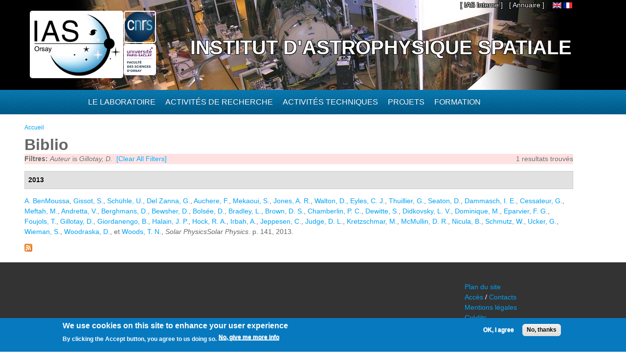

--- FILE ---
content_type: text/html; charset=utf-8
request_url: https://www.ias.u-psud.fr/fr/biblio?page=62&f%5Bauthor%5D=603
body_size: 8708
content:
<!DOCTYPE html>
<html lang="fr" dir="ltr" 
  xmlns:content="http://purl.org/rss/1.0/modules/content/"
  xmlns:dc="http://purl.org/dc/terms/"
  xmlns:foaf="http://xmlns.com/foaf/0.1/"
  xmlns:og="http://ogp.me/ns#"
  xmlns:rdfs="http://www.w3.org/2000/01/rdf-schema#"
  xmlns:sioc="http://rdfs.org/sioc/ns#"
  xmlns:sioct="http://rdfs.org/sioc/types#"
  xmlns:skos="http://www.w3.org/2004/02/skos/core#"
  xmlns:xsd="http://www.w3.org/2001/XMLSchema#">

<head>
  <meta http-equiv="Content-Type" content="text/html; charset=utf-8" />
<meta name="Generator" content="Drupal 7 (http://drupal.org)" />
<link rel="shortcut icon" href="https://www.ias.u-psud.fr/sites/default/files/lalz_4.ico" type="image/vnd.microsoft.icon" />
  <title>Biblio | Institut d&#039;Astrophysique Spatiale</title>  
  <link type="text/css" rel="stylesheet" href="https://www.ias.u-psud.fr/sites/default/files/css/css_xE-rWrJf-fncB6ztZfd2huxqgxu4WO-qwma6Xer30m4.css" media="all" />
<link type="text/css" rel="stylesheet" href="https://www.ias.u-psud.fr/sites/default/files/css/css_n7B7ZAV-IcO1-193uHt35GaF_I22A7W5Sbu_Iek35rM.css" media="all" />
<link type="text/css" rel="stylesheet" href="https://www.ias.u-psud.fr/sites/default/files/css/css_s0cy8oMb1vX5bXVb__2UhzU7Ha14jJBuT5ab6Zd5GQE.css" media="all" />
<link type="text/css" rel="stylesheet" href="https://www.ias.u-psud.fr/sites/default/files/css/css_PGbJgHCUCBf4dg7K9Kt8aAwsApndP4GZ9RuToPy3-Fk.css" media="all" />
<link type="text/css" rel="stylesheet" href="https://www.ias.u-psud.fr/sites/default/files/event_calendar_colors/event_calendar_colors.css" media="all" />
<link type="text/css" rel="stylesheet" href="https://www.ias.u-psud.fr/sites/default/files/css/css_lHysNAIsVxSP1W1q2YO6SI9Brx1qgRu0JBQHPxE0HmQ.css" media="all" />
<link type="text/css" rel="stylesheet" href="https://www.ias.u-psud.fr/sites/default/files/css/css_iFEWuMMOLV7J_TGHGmSulqcT8Z2sdAntfrCY_8N7FNM.css" media="all" />
  <script type="text/javascript" src="//ajax.googleapis.com/ajax/libs/jquery/1.12.4/jquery.min.js"></script>
<script type="text/javascript">
<!--//--><![CDATA[//><!--
window.jQuery || document.write("<script src='/sites/all/modules/jquery_update/replace/jquery/1.12/jquery.min.js'>\x3C/script>")
//--><!]]>
</script>
<script type="text/javascript" src="https://www.ias.u-psud.fr/sites/default/files/js/js_GOikDsJOX04Aww72M-XK1hkq4qiL_1XgGsRdkL0XlDo.js"></script>
<script type="text/javascript" src="//ajax.googleapis.com/ajax/libs/jqueryui/1.10.2/jquery-ui.min.js"></script>
<script type="text/javascript">
<!--//--><![CDATA[//><!--
window.jQuery.ui || document.write("<script src='/sites/all/modules/jquery_update/replace/ui/ui/minified/jquery-ui.min.js'>\x3C/script>")
//--><!]]>
</script>
<script type="text/javascript" src="https://www.ias.u-psud.fr/sites/default/files/js/js_fsGgs7PlCC2kwmXtUbpf6Rsk7uyE7r-Kucv8STltVzY.js"></script>
<script type="text/javascript" src="https://www.ias.u-psud.fr/sites/all/libraries/mediaelement/build/mediaelement-and-player.min.js?v=4"></script>
<script type="text/javascript" src="https://www.ias.u-psud.fr/sites/default/files/js/js_ivIymxFh3TMd-HDwxgm_VAXf39NUb8Jl9yzCgeHbLkU.js"></script>
<script type="text/javascript" src="https://www.ias.u-psud.fr/sites/default/files/js/js_EohiU36fpSOlT5dp4sHnqRpnkAEVbsQEO_Skty5aTKk.js"></script>
<script type="text/javascript" src="https://www.ias.u-psud.fr/sites/default/files/js/js_KAhYu0GM6QTTtYfpWyDZ9UfdpRionUXiuo6ZUosQoy0.js"></script>
<script type="text/javascript">
<!--//--><![CDATA[//><!--
jQuery(document).ready(function($) { 
    $.expr[':'].regex = function(elem, index, match) {
            var matchParams = match[3].split(','),
            validLabels = /^(data|css):/,
            attr = {
                method: matchParams[0].match(validLabels) ? 
                matchParams[0].split(':')[0] : 'attr',
                property: matchParams.shift().replace(validLabels,'')
            },
            regexFlags = 'ig',
            regex = new RegExp(matchParams.join('').replace(/^\s+|\s+$/g,''), regexFlags);
            return regex.test(jQuery(elem)[attr.method](attr.property));
        }
    });
//--><!]]>
</script>
<script type="text/javascript" src="https://www.ias.u-psud.fr/sites/default/files/js/js_dK8NkW1LIjbeK5SYIBJtJCK91vetOP7HrJXDLMqiU2E.js"></script>
<script type="text/javascript">
<!--//--><![CDATA[//><!--
var _paq = _paq || [];(function(){var u=(("https:" == document.location.protocol) ? "https://www.ias.u-psud.fr/piwik/" : "http://www.ias.u-psud.fr/piwik/");_paq.push(["setSiteId", "1"]);_paq.push(["setTrackerUrl", u+"matomo.php"]);_paq.push(["setDoNotTrack", 1]);_paq.push(["trackPageView"]);_paq.push(["setIgnoreClasses", ["no-tracking","colorbox"]]);_paq.push(["enableLinkTracking"]);var d=document,g=d.createElement("script"),s=d.getElementsByTagName("script")[0];g.type="text/javascript";g.defer=true;g.async=true;g.src=u+"matomo.js";s.parentNode.insertBefore(g,s);})();
//--><!]]>
</script>
<script type="text/javascript" src="https://www.ias.u-psud.fr/sites/default/files/js/js_mYiMc6VEaTIJNF5K1dx7MXxqfabPlzcyXDPKNdWADUY.js"></script>
<script type="text/javascript">
<!--//--><![CDATA[//><!--
jQuery.extend(Drupal.settings, {"basePath":"\/","pathPrefix":"fr\/","setHasJsCookie":0,"ajaxPageState":{"theme":"businesstime","theme_token":"vnrOZPonmk5lW88hdRWLbAgDj3BeNaRugLwJgbx1rG4","js":{"0":1,"sites\/all\/modules\/eu_cookie_compliance\/js\/eu_cookie_compliance.min.js":1,"\/\/ajax.googleapis.com\/ajax\/libs\/jquery\/1.12.4\/jquery.min.js":1,"1":1,"misc\/jquery-extend-3.4.0.js":1,"misc\/jquery-html-prefilter-3.5.0-backport.js":1,"misc\/jquery.once.js":1,"misc\/drupal.js":1,"sites\/all\/modules\/jquery_update\/js\/jquery_browser.js":1,"\/\/ajax.googleapis.com\/ajax\/libs\/jqueryui\/1.10.2\/jquery-ui.min.js":1,"2":1,"misc\/ui\/jquery.ui.position-1.13.0-backport.js":1,"misc\/ui\/jquery.ui.dialog-1.13.0-backport.js":1,"sites\/all\/libraries\/mediaelement\/build\/mediaelement-and-player.min.js":1,"sites\/all\/modules\/eu_cookie_compliance\/js\/jquery.cookie-1.4.1.min.js":1,"sites\/all\/modules\/beautytips\/js\/jquery.bt.min.js":1,"sites\/all\/modules\/beautytips\/js\/beautytips.min.js":1,"sites\/all\/modules\/entityreference\/js\/entityreference.js":1,"sites\/all\/modules\/back_to_top\/js\/back_to_top.js":1,"sites\/all\/modules\/resp_img\/resp_img.js":1,"public:\/\/languages\/fr_exCmy6foxjWa3bm-BWzEGlsgmD5XLhhLnc0vajOH2_8.js":1,"sites\/all\/modules\/event_calendar\/event_popup\/js\/event_popup.js":1,"sites\/all\/modules\/event_calendar\/event_popup\/js\/event_popup_validate.js":1,"3":1,"sites\/all\/modules\/mediaelement\/mediaelement.js":1,"sites\/all\/modules\/video\/js\/video.js":1,"sites\/all\/modules\/matomo\/matomo.js":1,"4":1,"sites\/all\/themes\/businesstime\/js\/jquery.formalize.min.js":1,"sites\/all\/themes\/businesstime\/js\/superfish.js":1,"sites\/all\/themes\/businesstime\/js\/scripts.js":1,"sites\/all\/themes\/businesstime\/js\/jquery.mobilemenu.min.js":1,"sites\/all\/themes\/businesstime\/js\/jquery.easing.1.3.js":1},"css":{"modules\/system\/system.base.css":1,"modules\/system\/system.menus.css":1,"modules\/system\/system.messages.css":1,"modules\/system\/system.theme.css":1,"misc\/ui\/jquery.ui.core.css":1,"misc\/ui\/jquery.ui.theme.css":1,"misc\/ui\/jquery.ui.button.css":1,"misc\/ui\/jquery.ui.resizable.css":1,"misc\/ui\/jquery.ui.dialog.css":1,"sites\/all\/libraries\/mediaelement\/build\/mediaelementplayer.min.css":1,"modules\/aggregator\/aggregator.css":1,"sites\/all\/modules\/calendar\/css\/calendar_multiday.css":1,"sites\/all\/modules\/calendar_tooltips\/calendar_tooltips.css":1,"modules\/field\/theme\/field.css":1,"sites\/all\/modules\/logintoboggan\/logintoboggan.css":1,"modules\/node\/node.css":1,"modules\/search\/search.css":1,"modules\/user\/user.css":1,"sites\/all\/modules\/views\/css\/views.css":1,"sites\/all\/modules\/back_to_top\/css\/back_to_top.css":1,"sites\/all\/modules\/ckeditor\/css\/ckeditor.css":1,"sites\/all\/modules\/ctools\/css\/ctools.css":1,"https:\/\/www.ias.u-psud.fr\/sites\/default\/files\/event_calendar_colors\/event_calendar_colors.css":1,"sites\/all\/modules\/event_calendar\/event_popup\/css\/event_popup.css":1,"sites\/all\/modules\/video\/css\/video.css":1,"sites\/all\/modules\/biblio\/biblio.css":1,"modules\/locale\/locale.css":1,"sites\/all\/modules\/eu_cookie_compliance\/css\/eu_cookie_compliance.css":1,"sites\/default\/files\/css\/follow.css":1,"public:\/\/ctools\/css\/8695a9d3e23511e74e4cde79b7ae1666.css":1,"sites\/all\/themes\/businesstime\/css\/normalize.css":1,"sites\/all\/themes\/businesstime\/css\/formalize.css":1,"sites\/all\/themes\/businesstime\/css\/grid_12.css":1,"sites\/all\/themes\/businesstime\/css\/layout.css":1,"sites\/all\/themes\/businesstime\/css\/style.css":1,"sites\/all\/themes\/businesstime\/css\/responsive.css":1}},"event_popup":{"classes":"","defaults":"width:300;height:auto;position:[center,60]","selector":"content","content_type":"event_calendar","op":false},"mediaelementAll":true,"respImg":{"default_suffix":"_defaut","current_suffix":false,"forceRedirect":"0","forceResize":"1","reloadOnResize":"0","useDevicePixelRatio":1,"suffixes":{"_tablette":50,"_mobile":30,"_defaut":1}},"back_to_top":{"back_to_top_button_trigger":"100","back_to_top_button_text":"Back to top","#attached":{"library":[["system","ui"]]}},"eu_cookie_compliance":{"cookie_policy_version":"1.0.0","popup_enabled":1,"popup_agreed_enabled":0,"popup_hide_agreed":0,"popup_clicking_confirmation":false,"popup_scrolling_confirmation":false,"popup_html_info":"\u003Cdiv class=\u0022eu-cookie-compliance-banner eu-cookie-compliance-banner-info eu-cookie-compliance-banner--opt-in\u0022\u003E\n  \u003Cdiv class=\u0022popup-content info\u0022\u003E\n        \u003Cdiv id=\u0022popup-text\u0022\u003E\n      \u003Ch2\u003E\tWe use cookies on this site to enhance your user experience\u003C\/h2\u003E\n\u003Cp\u003EBy clicking the Accept button, you agree to us doing so.\u003C\/p\u003E\n              \u003Cbutton type=\u0022button\u0022 class=\u0022find-more-button eu-cookie-compliance-more-button\u0022\u003ENo, give me more info\u003C\/button\u003E\n          \u003C\/div\u003E\n    \n    \u003Cdiv id=\u0022popup-buttons\u0022 class=\u0022\u0022\u003E\n            \u003Cbutton type=\u0022button\u0022 class=\u0022agree-button eu-cookie-compliance-secondary-button\u0022\u003EOK, I agree\u003C\/button\u003E\n              \u003Cbutton type=\u0022button\u0022 class=\u0022decline-button eu-cookie-compliance-default-button\u0022 \u003ENo, thanks\u003C\/button\u003E\n          \u003C\/div\u003E\n  \u003C\/div\u003E\n\u003C\/div\u003E","use_mobile_message":false,"mobile_popup_html_info":"\u003Cdiv class=\u0022eu-cookie-compliance-banner eu-cookie-compliance-banner-info eu-cookie-compliance-banner--opt-in\u0022\u003E\n  \u003Cdiv class=\u0022popup-content info\u0022\u003E\n        \u003Cdiv id=\u0022popup-text\u0022\u003E\n      \u003Ch2\u003E\tWe use cookies on this site to enhance your user experience\u003C\/h2\u003E\n\u003Cp\u003EBy tapping the Accept button, you agree to us doing so.\u003C\/p\u003E\n              \u003Cbutton type=\u0022button\u0022 class=\u0022find-more-button eu-cookie-compliance-more-button\u0022\u003ENo, give me more info\u003C\/button\u003E\n          \u003C\/div\u003E\n    \n    \u003Cdiv id=\u0022popup-buttons\u0022 class=\u0022\u0022\u003E\n            \u003Cbutton type=\u0022button\u0022 class=\u0022agree-button eu-cookie-compliance-secondary-button\u0022\u003EOK, I agree\u003C\/button\u003E\n              \u003Cbutton type=\u0022button\u0022 class=\u0022decline-button eu-cookie-compliance-default-button\u0022 \u003ENo, thanks\u003C\/button\u003E\n          \u003C\/div\u003E\n  \u003C\/div\u003E\n\u003C\/div\u003E\n","mobile_breakpoint":"768","popup_html_agreed":"\u003Cdiv\u003E\n  \u003Cdiv class=\u0022popup-content agreed\u0022\u003E\n    \u003Cdiv id=\u0022popup-text\u0022\u003E\n      \u003Ch2\u003E\tThank you for accepting cookies\u003C\/h2\u003E\n\u003Cp\u003EYou can now hide this message or find out more about cookies.\u003C\/p\u003E\n    \u003C\/div\u003E\n    \u003Cdiv id=\u0022popup-buttons\u0022\u003E\n      \u003Cbutton type=\u0022button\u0022 class=\u0022hide-popup-button eu-cookie-compliance-hide-button\u0022\u003EHide\u003C\/button\u003E\n              \u003Cbutton type=\u0022button\u0022 class=\u0022find-more-button eu-cookie-compliance-more-button-thank-you\u0022 \u003EMore info\u003C\/button\u003E\n          \u003C\/div\u003E\n  \u003C\/div\u003E\n\u003C\/div\u003E","popup_use_bare_css":false,"popup_height":"auto","popup_width":"100%","popup_delay":1000,"popup_link":"\/fr\/content\/cookie-policy","popup_link_new_window":1,"popup_position":null,"fixed_top_position":1,"popup_language":"fr","store_consent":false,"better_support_for_screen_readers":0,"reload_page":0,"domain":"","domain_all_sites":0,"popup_eu_only_js":0,"cookie_lifetime":"100","cookie_session":false,"disagree_do_not_show_popup":0,"method":"opt_in","allowed_cookies":"","withdraw_markup":"\u003Cbutton type=\u0022button\u0022 class=\u0022eu-cookie-withdraw-tab\u0022\u003EPrivacy settings\u003C\/button\u003E\n\u003Cdiv class=\u0022eu-cookie-withdraw-banner\u0022\u003E\n  \u003Cdiv class=\u0022popup-content info\u0022\u003E\n    \u003Cdiv id=\u0022popup-text\u0022\u003E\n      \u003Ch2\u003E\tWe use cookies on this site to enhance your user experience\u003C\/h2\u003E\n\u003Cp\u003EYou have given your consent for us to set cookies.\u003C\/p\u003E\n    \u003C\/div\u003E\n    \u003Cdiv id=\u0022popup-buttons\u0022\u003E\n      \u003Cbutton type=\u0022button\u0022 class=\u0022eu-cookie-withdraw-button\u0022\u003EWithdraw consent\u003C\/button\u003E\n    \u003C\/div\u003E\n  \u003C\/div\u003E\n\u003C\/div\u003E\n","withdraw_enabled":false,"withdraw_button_on_info_popup":0,"cookie_categories":[],"cookie_categories_details":[],"enable_save_preferences_button":1,"cookie_name":"","cookie_value_disagreed":"0","cookie_value_agreed_show_thank_you":"1","cookie_value_agreed":"2","containing_element":"body","automatic_cookies_removal":1,"close_button_action":"close_banner"},"matomo":{"trackMailto":1},"beautytipStyles":{"default":{"fill":" #ffffff","width":"600px","cornerRadius":10,"cssStyles":{"color":" ","fontFamily":" ","fontWeight":" "}},"plain":[],"netflix":{"positions":["right","left"],"fill":"#FFF","padding":5,"shadow":true,"shadowBlur":12,"strokeStyle":"#B9090B","spikeLength":50,"spikeGirth":60,"cornerRadius":10,"centerPointY":0.1,"overlap":-8,"cssStyles":{"fontSize":"12px","fontFamily":"arial,helvetica,sans-serif"}},"facebook":{"fill":"#F7F7F7","padding":8,"strokeStyle":"#B7B7B7","cornerRadius":0,"cssStyles":{"fontFamily":"\u0022lucida grande\u0022,tahoma,verdana,arial,sans-serif","fontSize":"11px"}},"transparent":{"fill":"rgba(0, 0, 0, .8)","padding":20,"strokeStyle":"#CC0","strokeWidth":3,"spikeLength":40,"spikeGirth":40,"cornerRadius":40,"cssStyles":{"color":"#FFF","fontWeight":"bold"}},"big-green":{"fill":"#00FF4E","padding":20,"strokeWidth":0,"spikeLength":40,"spikeGirth":40,"cornerRadius":15,"cssStyles":{"fontFamily":"\u0022lucida grande\u0022,tahoma,verdana,arial,sans-serif","fontSize":"14px"}},"google-maps":{"positions":["top","bottom"],"fill":"#FFF","padding":15,"strokeStyle":"#ABABAB","strokeWidth":1,"spikeLength":65,"spikeGirth":40,"cornerRadius":25,"centerPointX":0.9,"cssStyles":[]},"hulu":{"fill":"#F4F4F4","strokeStyle":"#666666","spikeLength":20,"spikeGirth":10,"width":350,"overlap":0,"centerPointY":1,"cornerRadius":0,"cssStyles":{"fontFamily":"\u0022Lucida Grande\u0022,Helvetica,Arial,Verdana,sans-serif","fontSize":"12px","padding":"10px 14px"},"shadow":true,"shadowColor":"rgba(0,0,0,.5)","shadowBlur":8,"shadowOffsetX":4,"shadowOffsetY":4}},"beautytips":{"calendar-tooltips":{"cssSelect":".calendar-calendar .mini-day-on a, .calendar-calendar .day a, .calendar-calendar .mini-day-on span, .calendar-calendar .day span","contentSelector":"$(this).next().html()","trigger":["mouseover","click"],"style":"plain","list":["contentSelector","trigger"]}}});
//--><!]]>
</script>
  <meta name="viewport" content="width=device-width, initial-scale=1, maximum-scale=1">  
  <!--[if lt IE 9]><script src="http://html5shiv.googlecode.com/svn/trunk/html5.js"></script><![endif]-->
</head>

<body class="html not-front not-logged-in no-sidebars page-biblio i18n-fr sidebars-split">
  <div id="skip-link">
    <a href="#main-content" class="element-invisible element-focusable">Aller au contenu principal</a>
  </div>
    <div id="page">
<div class="diapo">
  <div id="zoneImg">
  <div class="user-menu-wrapper"><div class="user-menu-wrapper-inner container_12">  
    <nav id="user-menu" class="grid_12 clearfix">
                  <div class="region region-iasinterne">
    <div id="block-menu-menu-ias-interne" class="block block-menu"><div class="block-inner">

	      <h3 class="title">he&#039;llo</h3>
     
  <div class="content">
		<ul class="menu"><li class="first last expanded"><span title="" class="nolink" tabindex="0">[ IAS Interne ]</span><ul class="menu"><li class="first leaf"><a href="https://hermes.universite-paris-saclay.fr" title="">Webmail PSUD</a></li>
<li class="leaf"><a href="https://intranet.ias.u-psud.fr/" title="">Intranet</a></li>
<li class="leaf"><a href="https://extrintranet.ias.u-psud.fr/" title="">Intranet externe</a></li>
<li class="last leaf"><a href="https://extreservation.ias.u-psud.fr/" title="">Réservation de salles externe</a></li>
</ul></li>
</ul>  </div>

</div></div> 
  </div>
          <div class="region region-language">
    <div id="block-locale-language" class="block block-locale"><div class="block-inner">

	     
  <div class="content">
		<ul class="language-switcher-locale-url"><li class="en first"><a href="/en/biblio" class="language-link" xml:lang="en"><img class="language-icon" typeof="foaf:Image" src="https://www.ias.u-psud.fr/sites/all/modules/languageicons/flags/en.png"   alt="English" title="English" /></a></li>
<li class="fr last active"><a href="/fr/biblio" class="language-link active" xml:lang="fr"><img class="language-icon" typeof="foaf:Image" src="https://www.ias.u-psud.fr/sites/all/modules/languageicons/flags/fr.png"   alt="Français" title="Français" /></a></li>
</ul>  </div>

</div></div> 
  </div>
	  <div class="region region-user-menu">
    <div id="block-block-1" class="block block-block"><div class="block-inner">

	     
  <div class="content">
		<p><a href="/annuaire">[ Annuaire ]</a></p>
  </div>

</div></div> 
  </div>
    </nav>
  </div></div>


  <div class="header-wrapper"><div class="header-wrapper-inner"><div class="header-wrapper-inner-innner container_12">
    <header class="grid_12 clearfix">

      
      <hgroup>
      
		          <div class="site-logo">
	    <div class="site-logo1">
            <a href="/fr"><img src="/sites/default/files/logoias.jpg" heigh="307" width="610" alt="Institut d'Astrophysique Spatiale"/></a>
            </div>
	    <div class="site-logo2">
	    <a href="http://www.cnrs.fr"> <img src="/sites/default/files/LOGO_CNRS_2019_RVB.png" alt="CNRS" width="147" heigh="147"/></a>
	    </div>
	    <div class="site-logo3">
	    <a href="http://www.universite-paris-saclay.fr"> <img src="/sites/default/files/logoupsud.png" alt="UPSUD" /></a>
	    </div>
	</div>
      
	
                                  <div class="site-name"><a href="/fr">Institut d'Astrophysique Spatiale</a></div>
                            
          
      
      </hgroup>

    </header>

   </div></div></div></div>
</div>

      
    <div class="main-menu-wrapper"><div class="main-menu-wrapper-inner container_12">  
      <nav id="main-menu" class="grid_12 clearfix">
          <div class="region region-main-menu">
    <div id="block-system-main-menu" class="block block-system block-menu"><div class="block-inner">

	      <h3 class="title">Menu principal</h3>
     
  <div class="content">
		<ul class="menu"><li class="first leaf" title="Accueil"><a href="/fr" title="" class="menu_icon menu-237"></a></li>
<li class="expanded"><span title="" class="nolink" tabindex="0">Le laboratoire</span><ul class="menu"><li class="first leaf"><a href="/fr/le-laboratoire/presentation" title="">Présentation</a></li>
<li class="leaf"><a href="/fr/le-laboratoire/organisation" title="">Organisation</a></li>
<li class="leaf"><a href="https://www.ias.universite-paris-saclay.fr/fr/le-laboratoire/administration" title="">Administration</a></li>
<li class="leaf"><a href="https://osups.universite-paris-saclay.fr/" title="">L&#039;Observatoire Paris-Saclay (OSUPS)</a></li>
<li class="leaf"><a href="/fr/le-laboratoire/guide-du-visiteur/plans-et-indications" title="">Guide du visiteur</a></li>
<li class="leaf"><a href="/fr/le-laboratoire/seminaires" title="">Séminaires</a></li>
<li class="leaf"><a href="/fr/le-laboratoire/travailler-a-l-ias" title="">Travailler à l&#039;IAS</a></li>
<li class="last leaf"><a href="https://www.ias.universite-paris-saclay.fr/fr/le-laboratoire/engagement-environnemental" title="">Engagement environnemental </a></li>
</ul></li>
<li class="expanded"><span title="" class="nolink" tabindex="0">Activités de recherche</span><ul class="menu"><li class="first leaf"><a href="/fr/activites-de-recherche/astrochimie-et-origines" title="">Astrochimie et Origines</a></li>
<li class="leaf"><a href="/fr/activites-de-recherche/astrophysique-de-la-matiere-interstellaire" title="">Astrophysique de la Matière Interstellaire</a></li>
<li class="leaf"><a href="https://www.ias.universite-paris-saclay.fr/fr/activites-de-recherche/cosmologie" title="">Cosmologie </a></li>
<li class="leaf"><a href="/fr/activites-de-recherche/physique-solaire-et-stellaire" title="">Physique Solaire et Stellaire</a></li>
<li class="leaf"><a href="/fr/activites-de-recherche/systeme-solaire-et-systemes-planetaires" title="">Système Solaire et Systèmes Planétaires</a></li>
<li class="leaf"><a href="https://osups.universite-paris-saclay.fr/node/54" title="">Services d&#039;observations labellisés</a></li>
<li class="last leaf"><a href="https://www.ias.universite-paris-saclay.fr/fr/activites-de-recherche/actualites-scientifiques" title="">Actualités scientifiques</a></li>
</ul></li>
<li class="expanded"><span title="" class="nolink" tabindex="0">Activités techniques</span><ul class="menu"><li class="first leaf"><a href="https://idoc.ias.universite-paris-saclay.fr/" title="">IDOC Centre de Données et d&#039;Opérations</a></li>
<li class="leaf"><a href="/fr/activites-techniques/station-d-etalonnage" title="">Station d&#039;étalonnage</a></li>
<li class="leaf"><a href="/fr/activites-techniques/service-electronique" title="">Service électronique</a></li>
<li class="leaf"><a href="/fr/activites-techniques/service-mecanique-et-thermique" title="">Service mécanique, thermique et cryogénique</a></li>
<li class="leaf"><a href="/fr/activites-techniques/service-informatique" title="">Service Informatique</a></li>
<li class="leaf"><a href="/fr/activites-techniques/service-optique/page_accueil" title="">Service optique</a></li>
<li class="last leaf"><a href="/fr/activites-techniques/service-instrumentation" title="">Service instrumentation</a></li>
</ul></li>
<li class="expanded"><a href="/fr/projets" title="">Projets</a><ul class="menu"><li class="first leaf"><a href="/fr/activites-de-recherche/systeme-solaire-et-systemes-planetaires/projets_syst_solaire_et_planetaires" title="">Planétologie et corps du système solaire</a></li>
<li class="leaf"><a href="/fr/projets/astrophysique" title="">Astrophysique</a></li>
<li class="leaf"><a href="/fr/activites-de-recherche/physique-solaire-et-stellaire/projets_solaire_stellaire" title="">Soleil, étoiles et exoplanètes</a></li>
<li class="leaf"><a href="/fr/projets/sol" title="">Projets sol</a></li>
<li class="leaf"><a href="/fr/projets/r-et-d" title="">R&amp;D</a></li>
<li class="last leaf"><a href="/fr/projets/projets-anr-et-erc" title="">Projets ANR et ERC</a></li>
</ul></li>
<li class="last expanded"><span title="" class="nolink" tabindex="0">Formation</span><ul class="menu"><li class="first leaf"><a href="/fr/formation/enseignements" title="">Enseignement</a></li>
<li class="leaf"><a href="/fr/formation/theses">Thèses</a></li>
<li class="leaf"><a href="/fr/formation/diffusion-des-connaissances" title="">Diffusion des connaissances</a></li>
<li class="leaf"><a href="/fr/formation/stages-licence-master">Stages Licence Master</a></li>
<li class="leaf"><a href="/fr/formation/stages-de-decouverte">Stages de découverte</a></li>
<li class="last leaf"><a href="/fr/formation/le-metier-d-astrophysicien">Le métier d&#039;astrophysicien</a></li>
</ul></li>
</ul>  </div>

</div></div> 
  </div>
      </nav>
    </div></div> 
    
  
        
  
     
   
<!-- Main Content -->  
  <div class="main-content-wrapper"><div class="main-content-wrapper-inner container_12">
    <section id="main-content" class="clearfix"> 	   

          
    
      <div class="main">
        <div class="main-inner  grid_12">
           <h2 class="element-invisible">Vous êtes ici</h2><div class="breadcrumb"><span class="inline odd first last"><a href="/fr">Accueil</a></span></div>                                                                  <h1 class="title" id="page-title"><span>Biblio</span></h1>                                  <div class="region region-content">
    <div id="block-system-main" class="block block-system"><div class="block-inner">

	     
  <div class="content">
		<div id="biblio-header" class="clear-block"><div class="biblio-export">1 resultats trouvés</div><div class="biblio-filter-status"><div class="biblio-current-filters"><b>Filtres: </b><em class="placeholder">Auteur</em> is <em class="placeholder">Gillotay, D.</em>&nbsp;&nbsp;<a href="/fr/biblio/filter/clear?page=62">[Clear All Filters]</a></div></div></div><div class="biblio-category-section"><div class="biblio-separator-bar">2013</div><div class="biblio-entry"><span class="biblio-authors" ><a href="/fr/biblio?page=62&amp;f%5Bauthor%5D=131" rel="nofollow" class="active">A.  BenMoussa</a>, <a href="/fr/biblio?page=62&amp;f%5Bauthor%5D=583" rel="nofollow" class="active">Gissot, S.</a>, <a href="/fr/biblio?page=62&amp;f%5Bauthor%5D=121" rel="nofollow" class="active">Schühle, U.</a>, <a href="/fr/biblio?page=62&amp;f%5Bauthor%5D=556" rel="nofollow" class="active">Del Zanna, G.</a>, <a href="/fr/biblio?page=62&amp;f%5Bauthor%5D=76" rel="nofollow" class="active">Auchere, F.</a>, <a href="/fr/biblio?page=62&amp;f%5Bauthor%5D=584" rel="nofollow" class="active">Mekaoui, S.</a>, <a href="/fr/biblio?page=62&amp;f%5Bauthor%5D=585" rel="nofollow" class="active">Jones, A. R.</a>, <a href="/fr/biblio?page=62&amp;f%5Bauthor%5D=586" rel="nofollow" class="active">Walton, D.</a>, <a href="/fr/biblio?page=62&amp;f%5Bauthor%5D=587" rel="nofollow" class="active">Eyles, C. J.</a>, <a href="/fr/biblio?page=62&amp;f%5Bauthor%5D=588" rel="nofollow" class="active">Thuillier, G.</a>, <a href="/fr/biblio?page=62&amp;f%5Bauthor%5D=589" rel="nofollow" class="active">Seaton, D.</a>, <a href="/fr/biblio?page=62&amp;f%5Bauthor%5D=590" rel="nofollow" class="active">Dammasch, I. E.</a>, <a href="/fr/biblio?page=62&amp;f%5Bauthor%5D=591" rel="nofollow" class="active">Cessateur, G.</a>, <a href="/fr/biblio?page=62&amp;f%5Bauthor%5D=592" rel="nofollow" class="active">Meftah, M.</a>, <a href="/fr/biblio?page=62&amp;f%5Bauthor%5D=338" rel="nofollow" class="active">Andretta, V.</a>, <a href="/fr/biblio?page=62&amp;f%5Bauthor%5D=119" rel="nofollow" class="active">Berghmans, D.</a>, <a href="/fr/biblio?page=62&amp;f%5Bauthor%5D=593" rel="nofollow" class="active">Bewsher, D.</a>, <a href="/fr/biblio?page=62&amp;f%5Bauthor%5D=594" rel="nofollow" class="active">Bolsée, D.</a>, <a href="/fr/biblio?page=62&amp;f%5Bauthor%5D=595" rel="nofollow" class="active">Bradley, L.</a>, <a href="/fr/biblio?page=62&amp;f%5Bauthor%5D=596" rel="nofollow" class="active">Brown, D. S.</a>, <a href="/fr/biblio?page=62&amp;f%5Bauthor%5D=597" rel="nofollow" class="active">Chamberlin, P. C.</a>, <a href="/fr/biblio?page=62&amp;f%5Bauthor%5D=598" rel="nofollow" class="active">Dewitte, S.</a>, <a href="/fr/biblio?page=62&amp;f%5Bauthor%5D=599" rel="nofollow" class="active">Didkovsky, L. V.</a>, <a href="/fr/biblio?page=62&amp;f%5Bauthor%5D=600" rel="nofollow" class="active">Dominique, M.</a>, <a href="/fr/biblio?page=62&amp;f%5Bauthor%5D=601" rel="nofollow" class="active">Eparvier, F. G.</a>, <a href="/fr/biblio?page=62&amp;f%5Bauthor%5D=602" rel="nofollow" class="active">Foujols, T.</a>, <a href="/fr/biblio?page=62&amp;f%5Bauthor%5D=603" rel="nofollow" class="active">Gillotay, D.</a>, <a href="/fr/biblio?page=62&amp;f%5Bauthor%5D=604" rel="nofollow" class="active">Giordanengo, B.</a>, <a href="/fr/biblio?page=62&amp;f%5Bauthor%5D=605" rel="nofollow" class="active">Halain, J. P.</a>, <a href="/fr/biblio?page=62&amp;f%5Bauthor%5D=606" rel="nofollow" class="active">Hock, R. A.</a>, <a href="/fr/biblio?page=62&amp;f%5Bauthor%5D=607" rel="nofollow" class="active">Irbah, A.</a>, <a href="/fr/biblio?page=62&amp;f%5Bauthor%5D=608" rel="nofollow" class="active">Jeppesen, C.</a>, <a href="/fr/biblio?page=62&amp;f%5Bauthor%5D=609" rel="nofollow" class="active">Judge, D. L.</a>, <a href="/fr/biblio?page=62&amp;f%5Bauthor%5D=272" rel="nofollow" class="active">Kretzschmar, M.</a>, <a href="/fr/biblio?page=62&amp;f%5Bauthor%5D=610" rel="nofollow" class="active">McMullin, D. R.</a>, <a href="/fr/biblio?page=62&amp;f%5Bauthor%5D=611" rel="nofollow" class="active">Nicula, B.</a>, <a href="/fr/biblio?page=62&amp;f%5Bauthor%5D=122" rel="nofollow" class="active">Schmutz, W.</a>, <a href="/fr/biblio?page=62&amp;f%5Bauthor%5D=612" rel="nofollow" class="active">Ucker, G.</a>, <a href="/fr/biblio?page=62&amp;f%5Bauthor%5D=613" rel="nofollow" class="active">Wieman, S.</a>, <a href="/fr/biblio?page=62&amp;f%5Bauthor%5D=614" rel="nofollow" class="active">Woodraska, D.</a>, et <a href="/fr/biblio?page=62&amp;f%5Bauthor%5D=615" rel="nofollow" class="active">Woods, T. N.</a></span>, <span  style="font-style: italic;">Solar PhysicsSolar Physics</span>. p. 141, 2013.<span class="Z3988" title="ctx_ver=Z39.88-2004&amp;rft_val_fmt=info%3Aofi%2Ffmt%3Akev%3Amtx%3Ajournal&amp;rft.atitle=On-Orbit+Degradation+of+Solar+Instruments&amp;rft.title=Solar+PhysicsSolar+Physics&amp;rft.isbn=0038-0938&amp;rft.date=2013&amp;rft.spage=141&amp;rft.aulast=BenMoussa&amp;rft.aufirst=A.&amp;rft.au=Gissot%2C+S.&amp;rft.au=Sch%C3%BChle%2C+U.&amp;rft.au=Del+Zanna%2C+G.&amp;rft.au=Auchere%2C+F.&amp;rft.au=Mekaoui%2C+S.&amp;rft.au=Jones%2C+A.&amp;rft.au=Walton%2C+D.&amp;rft.au=Eyles%2C+C.&amp;rft.au=Thuillier%2C+G.&amp;rft.au=Seaton%2C+D.&amp;rft.au=Dammasch%2C+I.&amp;rft.au=Cessateur%2C+G.&amp;rft.au=Meftah%2C+M.&amp;rft.au=Andretta%2C+V.&amp;rft.au=Berghmans%2C+D.&amp;rft.au=Bewsher%2C+D.&amp;rft.au=Bols%C3%A9e%2C+D.&amp;rft.au=Bradley%2C+L.&amp;rft.au=Brown%2C+D.&amp;rft.au=Chamberlin%2C+P.&amp;rft.au=Dewitte%2C+S.&amp;rft.au=Didkovsky%2C+L.&amp;rft.au=Dominique%2C+M.&amp;rft.au=Eparvier%2C+F.&amp;rft.au=Foujols%2C+T.&amp;rft.au=Gillotay%2C+D.&amp;rft.au=Giordanengo%2C+B.&amp;rft.au=Halain%2C+J.&amp;rft.au=Hock%2C+R.&amp;rft.au=Irbah%2C+A.&amp;rft.au=Jeppesen%2C+C.&amp;rft.au=Judge%2C+D.&amp;rft.au=Kretzschmar%2C+M.&amp;rft.au=McMullin%2C+D.&amp;rft.au=Nicula%2C+B.&amp;rft.au=Schmutz%2C+W.&amp;rft.au=Ucker%2C+G.&amp;rft.au=Wieman%2C+S.&amp;rft.au=Woodraska%2C+D.&amp;rft.au=Woods%2C+T."></span></div></div>  </div>

</div></div> 
  </div>
          
                      <div class="region region-content-bottom">
    <div id="block-node-syndicate" class="block block-node"><div class="block-inner">

	     
  <div class="content">
		<a href="/fr/rss.xml" class="feed-icon" title="S&#039;abonner à Syndiquer"><img typeof="foaf:Image" src="https://www.ias.u-psud.fr/misc/feed.png"   alt="S&#039;abonner à Syndiquer" /></a>  </div>

</div></div> 
  </div>
        </div> 
             
      </div>            
  
    </section>
  </div></div>
  
      <div class="postscript-wrapper"><div class="postscript-wrapper-inner container_12">  
      <section id="postscript" class="clearfix">
        <div class="grid_3"></div>
        <div class="grid_3"></div>
        <div class="grid_3"></div>
        <div class="grid_3">  <div class="region region-postscript-4">
    <div id="block-block-19" class="block block-block"><div class="block-inner">

	     
  <div class="content">
		<p><a href="/sitemap">Plan du site</a></p>
  </div>

</div></div> 
<div id="block-block-20" class="block block-block"><div class="block-inner">

	     
  <div class="content">
		<p><a href="/le-laboratoire/guide-du-visiteur/plans-et-indications">Accès</a> / <a href="/le-laboratoire/organisation">Contacts</a></p>
  </div>

</div></div> 
<div id="block-block-21" class="block block-block"><div class="block-inner">

	     
  <div class="content">
		<p><a href="/mentions-legales">Mentions légales</a></p>
  </div>

</div></div> 
<div id="block-system-user-menu" class="block block-system block-menu"><div class="block-inner">

	     
  <div class="content">
		  </div>

</div></div> 
<div id="block-block-22" class="block block-block"><div class="block-inner">

	     
  <div class="content">
		<p><a href="/content/crédits">Crédits</a></p>
  </div>

</div></div> 
  </div>
</div>
      </section>
    </div></div>
      
    
<!-- All Hail the Footer -->
  <div class="footer-wrapper"><div class="footer-wrapper-inner container_12">
    <footer id="footer" class="grid_12 clearfix">
         <div class="region region-footer">
    <div id="block-block-17" class="block block-block"><div class="block-inner">

	     
  <div class="content">
		<p><span>© </span><strong>IAS - Institut d'Astrophysique Spatiale</strong><span> </span><br /><span>Université Paris Sud, Bâtiment 121<br />91405 Orsay FRANCE</span></p>
<p><span>Tél : <a href="/le-laboratoire/organisation">cf. organisation du laboratoire</a></span></p>
  </div>

</div></div> 
  </div>
    </footer><!-- /footer -->
  </div></div>
 
</div><!-- page -->
  <script type="text/javascript">
<!--//--><![CDATA[//><!--
window.eu_cookie_compliance_cookie_name = "";
//--><!]]>
</script>
<script type="text/javascript" src="https://www.ias.u-psud.fr/sites/default/files/js/js_b5uBqrfPrs_UEmgBeVFSOcXgjdijNE3mS-ZnwQ0jdnU.js"></script>
</body>

</html>
